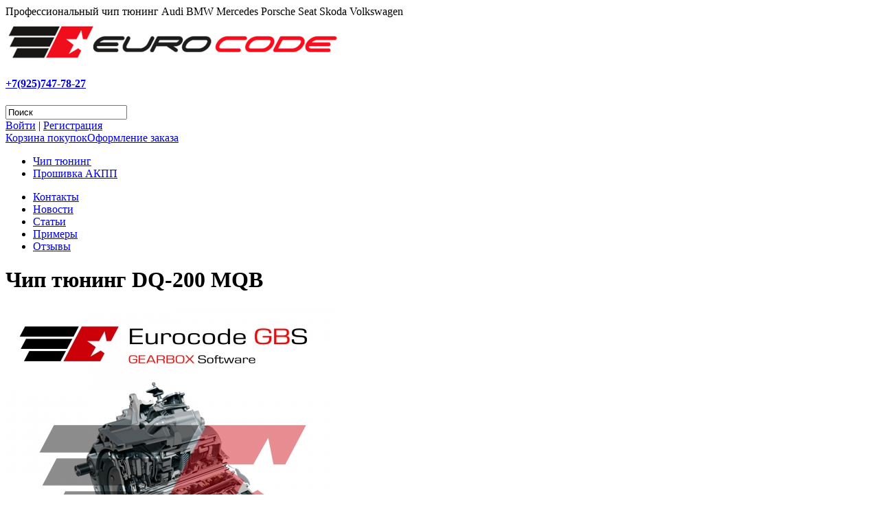

--- FILE ---
content_type: text/html; charset=utf-8
request_url: https://www.eurocode-tuning.ru/chip-tuning-dq-200-mqb.html
body_size: 8879
content:
<!DOCTYPE html>

<html dir="ltr" lang="ru">
<head>
<meta charset="UTF-8" />
<meta name="viewport" content="width=device-width, initial-scale=1" />
<title>Прошивка DSG7 / DQ-200 MQB [0CW]</title>
<base href="https://www.eurocode-tuning.ru/" />
<meta name="description" content="Перепрошивка 7 ступенчатой сухой коробки передач DQ-200 [DSG-7 / 0CW]" />
<meta name="keywords" content="DSG7, DQ200, 0CW, DSG-7, DQ-200, ДСГ7, ДСГ-7, ВЫП7, ВЫП, ДКУ-200 MQB" />
<link href="https://www.eurocode-tuning.ru/image/data/ecode/favicon-16x16.png" rel="icon" />
<link rel="apple-touch-icon" sizes="180x180" href="/apple-touch-icon.png">
<link rel="icon" type="image/png" sizes="32x32" href="/favicon-32x32.png">
<link rel="icon" type="image/png" sizes="16x16" href="/favicon-16x16.png">
<link rel="manifest" href="/site.webmanifest">
<link rel="mask-icon" href="/safari-pinned-tab.svg" color="#5bbad5">
<meta name="msapplication-TileColor" content="#da532c">
<meta name="theme-color" content="#ffffff">
<link href="https://www.eurocode-tuning.ru/chip-tuning-dq-200-mqb.html" rel="canonical" />
<link rel="stylesheet" type="text/css" href="catalog/view/theme/ecodetheme/stylesheet/stylesheet.css" />
<script>
function showChipMake() {
        if (window.XMLHttpRequest) {
            // code for IE7+, Firefox, Chrome, Opera, Safari
            xmlhttp = new XMLHttpRequest();
        } else {
            // code for IE6, IE5
            xmlhttp = new ActiveXObject("Microsoft.XMLHTTP");
        }
        xmlhttp.onreadystatechange = function() {
            if (xmlhttp.readyState == 4 && xmlhttp.status == 200) {
                document.getElementById("makeSelect").innerHTML = xmlhttp.responseText;
            }
        }
        xmlhttp.open("GET","/system/chip4.php?",true);
        xmlhttp.send();
    
}
function showChipModel(str) {
    if (str == "") {
        document.getElementById("modelSelect").innerHTML = "";
        return;
    } else {
        if (window.XMLHttpRequest) {
            // code for IE7+, Firefox, Chrome, Opera, Safari
            xmlhttp = new XMLHttpRequest();
        } else {
            // code for IE6, IE5
            xmlhttp = new ActiveXObject("Microsoft.XMLHTTP");
        }
        xmlhttp.onreadystatechange = function() {
            if (xmlhttp.readyState == 4 && xmlhttp.status == 200) {
                document.getElementById("modelSelect").innerHTML = xmlhttp.responseText;
            }
        }
        xmlhttp.open("GET","/system/chip4.php?m="+str,true);
        xmlhttp.send();
    }
}
function showChipChassis(str,str2) {
    if (str == "") {
        document.getElementById("chassisSelect").innerHTML = "";
        return;
    } else {
        if (window.XMLHttpRequest) {
            // code for IE7+, Firefox, Chrome, Opera, Safari
            xmlhttp = new XMLHttpRequest();
        } else {
            // code for IE6, IE5
            xmlhttp = new ActiveXObject("Microsoft.XMLHTTP");
        }
        xmlhttp.onreadystatechange = function() {
            if (xmlhttp.readyState == 4 && xmlhttp.status == 200) {
                document.getElementById("chassisSelect").innerHTML = xmlhttp.responseText;
            }
        }
        xmlhttp.open("GET","/system/chip4.php?m="+str+"&c="+str2,true);
        xmlhttp.send();
    }
}
function showChipEngine(str,str2,str3) {
    if (str == "") {
        document.getElementById("engineSelect").innerHTML = "";
        return;
    } else {
        if (window.XMLHttpRequest) {
            // code for IE7+, Firefox, Chrome, Opera, Safari
            xmlhttp = new XMLHttpRequest();
        } else {
            // code for IE6, IE5
            xmlhttp = new ActiveXObject("Microsoft.XMLHTTP");
        }
        xmlhttp.onreadystatechange = function() {
            if (xmlhttp.readyState == 4 && xmlhttp.status == 200) {
                document.getElementById("engineSelect").innerHTML = xmlhttp.responseText;
            }
        }
        xmlhttp.open("GET","/system/chip4.php?m="+str+"&c="+str2+"&e="+str3,true);
        xmlhttp.send();
    }
}
function showChipResult(str,str2,str3,str4) {
    if (str == "") {
        document.getElementById("chipResult").innerHTML = "";
        return;
    } else {
        if (window.XMLHttpRequest) {
            // code for IE7+, Firefox, Chrome, Opera, Safari
            xmlhttp = new XMLHttpRequest();
        } else {
            // code for IE6, IE5
            xmlhttp = new ActiveXObject("Microsoft.XMLHTTP");
        }
        xmlhttp.onreadystatechange = function() {
            if (xmlhttp.readyState == 4 && xmlhttp.status == 200) {
                document.getElementById("chipResult").innerHTML = xmlhttp.responseText;
            }
        }
        xmlhttp.open("GET","/system/chip4.php?m="+str+"&c="+str2+"&e="+str3+"&q="+str4,true);
        xmlhttp.send();
ym(22513438,'reachGoal','chip-view');
    }
}
    //    window.onload = showChipMake();  

window.onload = function(){
 showChipMake();
}
</script>
<!-- Google Tag Manager -->
<script>(function(w,d,s,l,i){w[l]=w[l]||[];w[l].push({'gtm.start':
new Date().getTime(),event:'gtm.js'});var f=d.getElementsByTagName(s)[0],
j=d.createElement(s),dl=l!='dataLayer'?'&l='+l:'';j.async=true;j.src=
'https://www.googletagmanager.com/gtm.js?id='+i+dl;f.parentNode.insertBefore(j,f);
})(window,document,'script','dataLayer','GTM-PZM53VM');</script>
<!-- End Google Tag Manager -->

<!-- script type="text/javascript">
var __cs = __cs || [];
__cs.push(["setCsAccount", "8CtrrLYBfBRZ9H7PmxyGZCl35Xb3xRGE"]);
__cs.push(["setCsHost", "//server.comagic.ru/comagic"]);
</script -->
<!-- script type="text/javascript" async src="//app.comagic.ru/static/cs.min.js"></script -->


<!-- Yandex.Metrika counter -->
<script type="text/javascript" >
   (function(m,e,t,r,i,k,a){m[i]=m[i]||function(){(m[i].a=m[i].a||[]).push(arguments)};
   m[i].l=1*new Date();k=e.createElement(t),a=e.getElementsByTagName(t)[0],k.async=1,k.src=r,a.parentNode.insertBefore(k,a)})
   (window, document, "script", "https://mc.yandex.ru/metrika/tag.js", "ym");

   ym(22513438, "init", {
        clickmap:true,
        trackLinks:true,
        accurateTrackBounce:true,
        webvisor:true
   });
</script>
<noscript><div><img src="https://mc.yandex.ru/watch/22513438" style="position:absolute; left:-9999px;" alt="" /></div></noscript>
<!-- /Yandex.Metrika counter -->

<script type="text/javascript" src="catalog/view/javascript/jquery/jquery-1.7.1.min.js"></script>
<script type="text/javascript" src="catalog/view/javascript/jquery/ui/jquery-ui-1.8.16.custom.min.js"></script>
<link rel="stylesheet" type="text/css" href="catalog/view/javascript/jquery/ui/themes/ui-lightness/jquery-ui-1.8.16.custom.css" />
<script type="text/javascript" src="catalog/view/javascript/jquery/ui/external/jquery.cookie.js"></script>
<script type="text/javascript" src="catalog/view/javascript/jquery/colorbox/jquery.colorbox.js"></script>
<link rel="stylesheet" type="text/css" href="catalog/view/javascript/jquery/colorbox/colorbox.css" media="screen" />
<script type="text/javascript" src="catalog/view/javascript/jquery/tabs.js"></script>
<script type="text/javascript" src="catalog/view/javascript/common.js"></script>
<!--[if IE 7]>
<link rel="stylesheet" type="text/css" href="catalog/view/theme/ecodetheme/stylesheet/ie7.css" />
<![endif]-->
<!--[if lt IE 7]>
<link rel="stylesheet" type="text/css" href="catalog/view/theme/ecodetheme/stylesheet/ie6.css" />
<script type="text/javascript" src="catalog/view/javascript/DD_belatedPNG_0.0.8a-min.js"></script>
<script type="text/javascript">
DD_belatedPNG.fix('#logo img');
</script>
<![endif]-->
<script type="text/javascript">

  var _gaq = _gaq || [];
  _gaq.push(['_setAccount', 'UA-44720658-1']);
  _gaq.push(['_trackPageview']);

  (function() {
    var ga = document.createElement('script'); ga.type = 'text/javascript'; ga.async = true;
    ga.src = ('https:' == document.location.protocol ? 'https://ssl' : 'https://www') + '.google-analytics.com/ga.js';
    var s = document.getElementsByTagName('script')[0]; s.parentNode.insertBefore(ga, s);
  })();

</script>
<script>
  (function(i,s,o,g,r,a,m){i['GoogleAnalyticsObject']=r;i[r]=i[r]||function(){
  (i[r].q=i[r].q||[]).push(arguments)},i[r].l=1*new Date();a=s.createElement(o),
  m=s.getElementsByTagName(o)[0];a.async=1;a.src=g;m.parentNode.insertBefore(a,m)
  })(window,document,'script','https://www.google-analytics.com/analytics.js','ga');

  ga('create', 'UA-44720658-1', 'auto');
  ga('send', 'pageview');

</script></head>
<body>


<!-- Google Tag Manager (noscript) -->
<noscript><iframe src="https://www.googletagmanager.com/ns.html?id=GTM-PZM53VM"
height="0" width="0" style="display:none;visibility:hidden"></iframe></noscript>
<!-- End Google Tag Manager (noscript) -->


<div id="container">
<div id="header">
    <div id="logo">Профессиональный чип тюнинг Audi BMW Mercedes Porsche Seat Skoda Volkswagen<br /><a href="https://www.eurocode-tuning.ru/"><img src="https://www.eurocode-tuning.ru/image/data/ecode/EurocodeLogoNew.jpg" title="Еврокод чип тюнинг" alt="Еврокод чип тюнинг" /></a></div>
          <style>
   @media screen and (max-width: 560px) {
	#header {
		height: 80px;
	}
	#header #phone {
		top: 100px;
	}
	#header #cart {
		top: 160px;
	}

}




@media screen and (max-width:420px){
	#header #phone{
		top: 95px;
	}
	#header #cart{
		 top: 130px;
	}
}

  </style>

    <div id="phone">
  <h4><div class="headerc"><a href="tel:+79257477827" onclick="ym(22513438,'reachGoal','head-call'); return true;">+7(925)747-78-27</a></div></h4>
  </div>  <div id="search">
    <div class="button-search"></div>
        <input type="text" name="filter_name" value="Поиск" onclick="this.value = '';" onkeydown="this.style.color = '#000000';" />
      </div>
  <div id="welcome">
        <a href="https://www.eurocode-tuning.ru/login/">Войти</a> | <a href="https://www.eurocode-tuning.ru/index.php?route=account/simpleregister">Регистрация</a>      </div>
  <div class="links">
<a href="https://www.eurocode-tuning.ru/index.php?route=checkout/simplecheckout">Корзина покупок</a><a href="https://www.eurocode-tuning.ru/index.php?route=checkout/simplecheckout">Оформление заказа</a></div>
</div>
<div id="column-menu">
<div id="menu">
  <ul>

        <li>	<a href="https://www.eurocode-tuning.ru/chiptuning/">Чип тюнинг</a>
	
          </li>
        <li>	<a href="https://www.eurocode-tuning.ru/chip-tuning-gearbox/" class="active">Прошивка АКПП</a>
	
          </li>
      
  </ul>
</div>
</div>
 <div id="menu_right">
   <ul>
                 <li><a href="https://www.eurocode-tuning.ru/contacts.html">Контакты</a>
                </li>
                 <li><a href="https://www.eurocode-tuning.ru/news.html">Новости</a>
                </li>
                 <li><a href="https://www.eurocode-tuning.ru/publ.html">Статьи</a>
                </li>
                 <li><a href="https://www.eurocode-tuning.ru/cars.html">Примеры</a>
                </li>
                 <li><a href="https://www.eurocode-tuning.ru/feedback.html">Отзывы</a>
                </li>
        </ul>
 </div>
 <div id="notification"></div>
 
<div id="content">
  <h1>Чип тюнинг DQ-200 MQB</h1>
  <div class="product-info">
        <div class="left">
            <div class="image"><a href="https://www.eurocode-tuning.ru/image/cache/data/products/Transmission/Software/DQ-200-800x800.jpg" title="Чип тюнинг DQ-200 MQB" class="colorbox" rel="colorbox"><img src="https://www.eurocode-tuning.ru/image/cache/data/products/Transmission/Software/DQ-200-480x480.jpg" title="Чип тюнинг DQ-200 MQB" alt="Чип тюнинг DQ-200 MQB" id="image" /></a></div>
                </div>
        <div class="right">
      <div class="description">
                <span>Производитель:</span> <a href="https://www.eurocode-tuning.ru/eurocode-hps.html">Eurocode HPS</a><br />
                <span>Модель:</span> DQ-200-MQB<br />
         	</div>
            <div class="price">Цена:                13900 р.
			
							
			
                <br />
                              </div>
                  <div class="options">
        <h2>Доступные варианты</h2>
        <br />
                        <div id="option-38" class="option">
                    <span class="required">*</span>
                    <b>Stage:</b><br />
          <select name="option[38]">
            <option value=""> --- Выберите --- </option>
                        <option value="112">Stage1                        </option>
                        <option value="109">Stage2                        (+6100 р.)
                        </option>
                        <option value="110">Stage3                        (+13900 р.)
                        </option>
                        <option value="111">Stage4                        (+26100 р.)
                        </option>
                      </select>
        </div>
        <br />
                                                                                              </div>
            <div class="cart">
        <div>Количество:          <input type="text" name="quantity" size="2" value="1" />
          <input type="hidden" name="product_id" size="2" value="20067" />
          &nbsp;
          <input type="button" value="Купить" id="button-cart" class="button" />
        </div>
        

              </div>
            <div class="review">
        <div><img src="catalog/view/theme/default/image/stars-5.png" alt="Отзывы" />&nbsp;&nbsp;<a onclick="$('a[href=\'#tab-review\']').trigger('click');">Отзывы</a>&nbsp;&nbsp;|&nbsp;&nbsp;<a onclick="$('a[href=\'#tab-review\']').trigger('click');">Написать отзыв</a></div>
        <div class="share"><!-- AddThis Button BEGIN -->
          <div class="addthis_default_style"><a class="addthis_button_compact">Поделиться</a> <a class="addthis_button_email"></a><a class="addthis_button_print"></a> <a class="addthis_button_facebook"></a> <a class="addthis_button_twitter"></a></div>
          <script type="text/javascript" src="//s7.addthis.com/js/250/addthis_widget.js"></script> 
          <!-- AddThis Button END --> 
        </div>
      </div>
          </div>
  </div>
  <div id="tabs" class="htabs"><a href="#tab-description">Описание</a>
            <a href="#tab-review">Отзывы</a>
            <a href="#tab-related">Советуем обратить внимание (24)</a>
      </div>
  <div id="tab-description" class="tab-content"><span style="font-size:16px;">ЧИП ТЮНИНГ DSG-7 / DQ-200 MQB<br />
Обозначение в службе сервиса&nbsp; 0CW</span><br />
<br />
<u><u><span style="font-size:16px;">Stage-1:</span></u></u><br />
<ul>
	<li>
		<span style="font-size:16px;"><span style="font-size:16px;">Увеличение оборотов переключения с 1-ой и 2-ую передачу</span></span></li>
	<li>
		<span style="font-size:16px;">Увеличение ресурса сцепления</span></li>
	<li>
		<span style="font-size:16px;"><span style="font-size:16px;">Увеличение максимального передаваемого момента</span></span></li>
	<li>
		<span style="font-size:16px;">Уменьшение внутреннего давления в коробке передач</span></li>
	<li>
		<span style="font-size:16px;">Изменение оборотов переключения передач</span></li>
	<li>
		<span style="font-size:16px;">Оптимизация режимов работы коробки</span></li>
</ul>
<u><u><span style="font-size:16px;">Stage-2</span></u></u><span style="font-size:16px;"> (дополнительно к Stage-1):</span><br />
<ul>
	<li>
		<span style="font-size:16px;">Активация Launch Control</span></li>
	<li>
		<span style="font-size:16px;">Увеличение оборотов Launch Control</span></li>
	<li>
		<span style="font-size:16px;"><span style="font-size:16px;">Оптимизация программы Launch Control</span></span></li>
	<li>
		<span style="font-size:16px;"><span style="font-size:16px;">Обнуление счетчика Launch Control</span></span></li>
	<li>
		<span style="font-size:16px;"><span style="font-size:16px;"><span style="font-size:16px;">Увеличение максимальных оборотов</span></span></span></li>
	<li>
		<span style="font-size:16px;"><span style="font-size:16px;"><span style="font-size:16px;"><span style="font-size:16px;">Уменьшение задержек переключения передач</span></span></span></span></li>
</ul>
<u><u><span style="font-size:16px;">Stage-3</span></u></u><span style="font-size:16px;"> (дополнительно к Stage-1 и Stage-2):</span><br />
<ul>
	<li>
		<span style="font-size:16px;">Индивидуальная настройка оборотов Launch Control</span></li>
	<li>
		<span style="font-size:16px;">Индивидуальная настройка оборотов переключения передач</span></li>
	<li>
		<span style="font-size:16px;"><span style="font-size:16px;"><span style="font-size:16px;">Индивидуальная настройка максимально допустымых оборотов</span></span></span></li>
	<li>
		<span style="font-size:16px;"><span style="font-size:16px;"><span style="font-size:16px;">Двухступенчатый Launch Control</span></span></span></li>
	<li>
		<span style="font-size:16px;"><span style="font-size:16px;">Активация Race режима в режиме Sport</span></span></li>
</ul>
<span style="font-size:16px;"><span style="font-size:16px;">Stage-4 (дополнительно к Stage-1, Stage-2 и Stage-3):</span></span><br />
<ul>
	<li>
		<span style="font-size:16px;"><span style="font-size:16px;">Индивидуальная настройка усиленного сцепления</span></span></li>
	<li>
		<span style="font-size:16px;"><span style="font-size:16px;">Отключение kick-down</span></span></li>
	<li>
		<span style="font-size:16px;"><span style="font-size:16px;">Активация Drift-mode</span></span></li>
	<li>
		<span style="font-size:16px;"><span style="font-size:16px;">Launch Control без отключения ESP</span></span></li>
</ul>
<br />
<br />
<span style="font-size:16px;"><span style="font-size:16px;"><span style="font-size:14px;">*Возможность прошивки конкретной коробки, доступные опции и окончательную цену уточняйте у наших представителей</span></span></span><br />
<span style="font-size:14px;">**Цена со скидкой актуальна только для Stage1</span><br />
<br />
<u><span style="font-size:16px;">Гарантия</span>:</u><br />
<span style="font-size:14px;"><span style="font-size:14px;">Даем годовую гарантию на произведенные настройки и программное обеспечение <span style="color: rgb(255, 0, 0);"><strong>High</strong></span> <strong>Performance Software</strong><br />
<span style="font-size:14px;">В гарантийный период мы <strong>бесплатно</strong> производим откат на сток и обратный возврат на чип!</span></span><br />
<br />
<span style="font-size:16px;"><span style="font-size:14px;"><span style="font-size:14px;"><span style="font-size:16px;"><u>Высокое качество</u></span><br />
В разработке нашего программного обеспечения и комплектующих принимают участие ведущие инженеры с опытом работы более 25 лет в инжиниринговых центрах корпораций Siemens и Bosch.</span></span></span></span></div>
      <div id="tab-review" class="tab-content">
    <div id="review"></div>
    <h2 id="review-title">Написать отзыв</h2>
    <b>Ваше Имя:</b><br />
    <input type="text" name="name" value="" />
    <br />
    <br />
    <b>Ваш отзыв:</b>
    <textarea name="text" cols="40" rows="8" style="width: 98%;"></textarea>
    <span style="font-size: 11px;"><span style="color: #FF0000;">Внимание:</span> HTML не поддерживается! Используйте обычный текст.</span><br />
    <br />
    <b>Оценка:</b> <span>Плохо</span>&nbsp;
    <input type="radio" name="rating" value="1" />
    &nbsp;
    <input type="radio" name="rating" value="2" />
    &nbsp;
    <input type="radio" name="rating" value="3" />
    &nbsp;
    <input type="radio" name="rating" value="4" />
    &nbsp;
    <input type="radio" name="rating" value="5" />
    &nbsp;<span>Хорошо</span><br />
    <br />
    <b>Введите код, указанный на картинке:</b><br />
    <input type="text" name="captcha" value="" />
    <br />
    <img src="index.php?route=product/product/captcha" alt="" id="captcha" /><br />
    <br />
    <div class="buttons">
      <div class="right"><a id="button-review" class="button">Продолжить</a></div>
    </div>
  </div>
      <div id="tab-related" class="tab-content">
    <div class="box-product">
            <div>
                <div class="image"><a href="https://www.eurocode-tuning.ru/chip-12tsi.html"><img src="https://www.eurocode-tuning.ru/image/cache/data/products/ECU/Eurocode/1.2tsi/1.2tsi-120x120.png" alt="Чип тюнинг 1.2TSI" /></a></div>
                <div class="name"><a href="https://www.eurocode-tuning.ru/chip-12tsi.html">Чип тюнинг 1.2TSI</a></div>
                <div class="price">
                    14900 р.                  </div>
                        <div class="rating"><img src="catalog/view/theme/default/image/stars-5.png" alt="Отзывы" /></div>
                <a onclick="addToCart('312');" class="button">Купить</a></div>
            <div>
                <div class="image"><a href="https://www.eurocode-tuning.ru/chip-14tsi.html"><img src="https://www.eurocode-tuning.ru/image/cache/data/products/ECU/Eurocode/1.4tsi chapa/1.4tsi 125hp-120x120.png" alt="Чип тюнинг 1.4TSI 122/125л.с. CZCA, CMBA, CXSA" /></a></div>
                <div class="name"><a href="https://www.eurocode-tuning.ru/chip-14tsi.html">Чип тюнинг 1.4TSI 122/125л.с. CZCA, CMBA, CXSA</a></div>
                <div class="price">
                    15900 р.                  </div>
                        <div class="rating"><img src="catalog/view/theme/default/image/stars-5.png" alt="Отзывы" /></div>
                <a onclick="addToCart('314');" class="button">Купить</a></div>
            <div>
                <div class="image"><a href="https://www.eurocode-tuning.ru/chip-18tsi-gen3-trans.html"><img src="https://www.eurocode-tuning.ru/image/cache/data/products/ECU/Eurocode/1.8tsi gen3/1.8TSI Gen3 180hp - Stage 2 Eurocode 250 hp-120x120.png" alt="Чип тюнинг 1.8TSI GEN3 180/192л.с." /></a></div>
                <div class="name"><a href="https://www.eurocode-tuning.ru/chip-18tsi-gen3-trans.html">Чип тюнинг 1.8TSI GEN3 180/192л.с.</a></div>
                <div class="price">
                    16900 р.                  </div>
                        <div class="rating"><img src="catalog/view/theme/default/image/stars-5.png" alt="Отзывы" /></div>
                <a onclick="addToCart('317');" class="button">Купить</a></div>
            <div>
                <div class="image"><a href="https://www.eurocode-tuning.ru/chip-14tsi-czda-czea-djka.html"><img src="https://www.eurocode-tuning.ru/image/cache/data/products/ECU/Eurocode/1.4tsi chapa/1.4tsi 150hp-120x120.png" alt="Чип тюнинг 1.4TSI 150л.с. CZDA, CZEA, DJKA" /></a></div>
                <div class="name"><a href="https://www.eurocode-tuning.ru/chip-14tsi-czda-czea-djka.html">Чип тюнинг 1.4TSI 150л.с. CZDA, CZEA, DJKA</a></div>
                <div class="price">
                    16900 р.                  </div>
                        <div class="rating"><img src="catalog/view/theme/default/image/stars-5.png" alt="Отзывы" /></div>
                <a onclick="addToCart('14836');" class="button">Купить</a></div>
            <div>
                <div class="image"><a href="https://www.eurocode-tuning.ru/chip-14tsi-chpa-chpb.html"><img src="https://www.eurocode-tuning.ru/image/cache/data/products/ECU/Eurocode/1.4tsi chapa/1.4tsi 150hp-120x120.png" alt="Чип тюнинг 1.4TSI 140/150л.с. CHPA, CHPB" /></a></div>
                <div class="name"><a href="https://www.eurocode-tuning.ru/chip-14tsi-chpa-chpb.html">Чип тюнинг 1.4TSI 140/150л.с. CHPA, CHPB</a></div>
                <div class="price">
                    16900 р.                  </div>
                        <div class="rating"><img src="catalog/view/theme/default/image/stars-5.png" alt="Отзывы" /></div>
                <a onclick="addToCart('14838');" class="button">Купить</a></div>
            <div>
                <div class="image"><a href="https://www.eurocode-tuning.ru/chip-tuning-skoda-octavia-a7-18tsi.html"><img src="https://www.eurocode-tuning.ru/image/cache/data/products/ECU/Eurocode/1.8tsi gen3/1.8TSI Gen3 180hp - Stage 2 Eurocode 250 hp-120x120.png" alt="Чип тюнинг Шкода Октавия А7 1.8TSI 180 лс" /></a></div>
                <div class="name"><a href="https://www.eurocode-tuning.ru/chip-tuning-skoda-octavia-a7-18tsi.html">Чип тюнинг Шкода Октавия А7 1.8TSI 180 лс</a></div>
                <div class="price">
                    16900 р.                  </div>
                        <div class="rating"><img src="catalog/view/theme/default/image/stars-5.png" alt="Отзывы" /></div>
                <a onclick="addToCart('20064');" class="button">Купить</a></div>
            <div>
                <div class="image"><a href="https://www.eurocode-tuning.ru/chip-18tsi-gen3-cjs-3g.html"><img src="https://www.eurocode-tuning.ru/image/cache/data/products/ECU/Eurocode/1.8tsi gen3/1.8TSI Gen3 180hp - Stage 2 Eurocode 250 hp-120x120.png" alt="Чип тюнинг VW Passat B8 (3G) 1.8TSI GEN3 180 л.с. CJSA/CJSC" /></a></div>
                <div class="name"><a href="https://www.eurocode-tuning.ru/chip-18tsi-gen3-cjs-3g.html">Чип тюнинг VW Passat B8 (3G) 1.8TSI GEN3 180 л.с. CJSA/CJSC</a></div>
                <div class="price">
                    16900 р.                  </div>
                        <a onclick="addToCart('20077');" class="button">Купить</a></div>
            <div>
                <div class="image"><a href="https://www.eurocode-tuning.ru/chip-tuning-16tdi-passat-b8-dcza.html"><img src="https://www.eurocode-tuning.ru/image/cache/data/Cars/VW/Passat/B8/VW PASSAT B8 16TDI 120HP-250NM-DQ-200-MQB-MSK-1-120x120.jpg" alt="Чип тюнинг VW Passat B8 1.6TDI 120hp DCZA" /></a></div>
                <div class="name"><a href="https://www.eurocode-tuning.ru/chip-tuning-16tdi-passat-b8-dcza.html">Чип тюнинг VW Passat B8 1.6TDI 120hp DCZA</a></div>
                <div class="price">
                    15900 р.                  </div>
                        <a onclick="addToCart('20158');" class="button">Купить</a></div>
            <div>
                <div class="image"><a href="https://www.eurocode-tuning.ru/chip-tuning-16tdi-passat-b8-dcxa.html"><img src="https://www.eurocode-tuning.ru/image/cache/data/Cars/VW/Passat/B8/VW PASSAT B8 16TDI-DCXA-120HP-250NM-STAGE1150HP-300NM-MSK-1-120x120.jpg" alt="Чип тюнинг VW Passat B8 1.6TDI 120hp DCXA" /></a></div>
                <div class="name"><a href="https://www.eurocode-tuning.ru/chip-tuning-16tdi-passat-b8-dcxa.html">Чип тюнинг VW Passat B8 1.6TDI 120hp DCXA</a></div>
                <div class="price">
                    15900 р.                  </div>
                        <a onclick="addToCart('20200');" class="button">Купить</a></div>
            <div>
                <div class="image"><a href="https://www.eurocode-tuning.ru/chip-tuning-14tsi-passat-b8-czda.html"><img src="https://www.eurocode-tuning.ru/image/cache/data/Cars/VW/Passat/B8/VW Passat 1.4 TSI - 150hp 250Nm - Stage1 - 180hp 280Nm + DSG GQ-200-120x120.jpeg" alt="Чип тюнинг VW Passat B8 1.4TSI 150hp CZDA" /></a></div>
                <div class="name"><a href="https://www.eurocode-tuning.ru/chip-tuning-14tsi-passat-b8-czda.html">Чип тюнинг VW Passat B8 1.4TSI 150hp CZDA</a></div>
                <div class="price">
                    16900 р.                  </div>
                        <a onclick="addToCart('20206');" class="button">Купить</a></div>
            <div>
                <div class="image"><a href="https://www.eurocode-tuning.ru/chip-tuning-14tsi-passat-b8-czea.html"><img src="https://www.eurocode-tuning.ru/image/cache/data/Cars/VW/Passat/B8/VW Passat 1.4 TSI - 150hp 250Nm - Stage1 - 180hp 280Nm + DSG GQ-200-2-120x120.jpeg" alt="Чип тюнинг VW Passat B8 1.4TSI 150hp CZEA" /></a></div>
                <div class="name"><a href="https://www.eurocode-tuning.ru/chip-tuning-14tsi-passat-b8-czea.html">Чип тюнинг VW Passat B8 1.4TSI 150hp CZEA</a></div>
                <div class="price">
                    16900 р.                  </div>
                        <div class="rating"><img src="catalog/view/theme/default/image/stars-5.png" alt="Отзывы" /></div>
                <a onclick="addToCart('20207');" class="button">Купить</a></div>
            <div>
                <div class="image"><a href="https://www.eurocode-tuning.ru/chip-tuning-14tsi-passat-b8-czca.html"><img src="https://www.eurocode-tuning.ru/image/cache/data/Cars/VW/Passat/B8/VW Passat 1.4 TSI - 125hp 200Nm - Stage1 - 160hp 270Nm-120x120.jpg" alt="Чип тюнинг VW Passat B8 1.4TSI 125hp CZCA" /></a></div>
                <div class="name"><a href="https://www.eurocode-tuning.ru/chip-tuning-14tsi-passat-b8-czca.html">Чип тюнинг VW Passat B8 1.4TSI 125hp CZCA</a></div>
                <div class="price">
                    15900 р.                  </div>
                        <a onclick="addToCart('20209');" class="button">Купить</a></div>
            <div>
                <div class="image"><a href="https://www.eurocode-tuning.ru/chip-tuning-14tsi-superb-3-czea.html"><img src="https://www.eurocode-tuning.ru/image/cache/data/Cars/Skoda/Superb 3/Skoda Superb 1.4 TSI - 150Hp 250Nm - DSG DQ-200-120x120.jpeg" alt="Чип тюнинг Skoda Superb 3 1.4TSI 150hp CZEA" /></a></div>
                <div class="name"><a href="https://www.eurocode-tuning.ru/chip-tuning-14tsi-superb-3-czea.html">Чип тюнинг Skoda Superb 3 1.4TSI 150hp CZEA</a></div>
                <div class="price">
                    16900 р.                  </div>
                        <a onclick="addToCart('20210');" class="button">Купить</a></div>
            <div>
                <div class="image"><a href="https://www.eurocode-tuning.ru/chip-tuning-14tsi-superb-3-czda.html"><img src="https://www.eurocode-tuning.ru/image/cache/data/Cars/Skoda/Superb 3/Skoda Superb 1.4 TSI - 150Hp 250Nm - Stage1 - 180hp 280Nm + DSG DQ-200-7-120x120.jpg" alt="Чип тюнинг Skoda Superb 3 1.4TSI 150hp CZDA" /></a></div>
                <div class="name"><a href="https://www.eurocode-tuning.ru/chip-tuning-14tsi-superb-3-czda.html">Чип тюнинг Skoda Superb 3 1.4TSI 150hp CZDA</a></div>
                <div class="price">
                    16900 р.                  </div>
                        <a onclick="addToCart('20211');" class="button">Купить</a></div>
            <div>
                <div class="image"><a href="https://www.eurocode-tuning.ru/chip-tuning-14tfsi-a3-8v-czea.html"><img src="https://www.eurocode-tuning.ru/image/cache/data/Cars/Audi/A3/8V/Audi A3 1.4 TFSI - 150hp 250Nm - Stage1 - 180hp 280Nm + S-tronic DQ-200-120x120.jpg" alt="Чип тюнинг AUDI A3 8V 1.4TFSI 150hp CZEA" /></a></div>
                <div class="name"><a href="https://www.eurocode-tuning.ru/chip-tuning-14tfsi-a3-8v-czea.html">Чип тюнинг AUDI A3 8V 1.4TFSI 150hp CZEA</a></div>
                <div class="price">
                    16900 р.                  </div>
                        <a onclick="addToCart('20212');" class="button">Купить</a></div>
            <div>
                <div class="image"><a href="https://www.eurocode-tuning.ru/chip-tuning-14tsi-vw-golf-mk7-czda.html"><img src="https://www.eurocode-tuning.ru/image/cache/data/Cars/VW/Golf/7/VW Golf 1.4 TSI - 150Hp 250Nm - Stage1 - 180hp 280Nm + DSG DQ-200-120x120.jpg" alt="Чип тюнинг VW Golf VII 1.4TSI 150hp CZDA" /></a></div>
                <div class="name"><a href="https://www.eurocode-tuning.ru/chip-tuning-14tsi-vw-golf-mk7-czda.html">Чип тюнинг VW Golf VII 1.4TSI 150hp CZDA</a></div>
                <div class="price">
                    16900 р.                  </div>
                        <a onclick="addToCart('20213');" class="button">Купить</a></div>
            <div>
                <div class="image"><a href="https://www.eurocode-tuning.ru/chip-tuning-12tsi-vw-golf-mk7-cjza.html"><img src="https://www.eurocode-tuning.ru/image/cache/data/products/ECU/Eurocode/1.2tsi/1.2tsi-120x120.png" alt="Чип тюнинг VW Golf VII 1.2TSI 105hp CJZA" /></a></div>
                <div class="name"><a href="https://www.eurocode-tuning.ru/chip-tuning-12tsi-vw-golf-mk7-cjza.html">Чип тюнинг VW Golf VII 1.2TSI 105hp CJZA</a></div>
                <div class="price">
                    14900 р.                  </div>
                        <a onclick="addToCart('20297');" class="button">Купить</a></div>
            <div>
                <div class="image"><a href="https://www.eurocode-tuning.ru/chip-tuning-14tsi-vw-golf-mk7-cxsa.html"><img src="https://www.eurocode-tuning.ru/image/cache/data/products/ECU/Eurocode/1.4tsi chapa/1.4tsi 125hp-120x120.png" alt="Чип тюнинг VW Golf VII 1.4TSI 122hp CXSA" /></a></div>
                <div class="name"><a href="https://www.eurocode-tuning.ru/chip-tuning-14tsi-vw-golf-mk7-cxsa.html">Чип тюнинг VW Golf VII 1.4TSI 122hp CXSA</a></div>
                <div class="price">
                    15900 р.                  </div>
                        <a onclick="addToCart('20299');" class="button">Купить</a></div>
            <div>
                <div class="image"><a href="https://www.eurocode-tuning.ru/chip-tuning-14tsi-vw-golf-mk7-cmba.html"><img src="https://www.eurocode-tuning.ru/image/cache/data/products/ECU/Eurocode/1.4tsi chapa/1.4tsi 125hp-120x120.png" alt="Чип тюнинг VW Golf VII 1.4TSI 122hp CMBA" /></a></div>
                <div class="name"><a href="https://www.eurocode-tuning.ru/chip-tuning-14tsi-vw-golf-mk7-cmba.html">Чип тюнинг VW Golf VII 1.4TSI 122hp CMBA</a></div>
                <div class="price">
                    15900 р.                  </div>
                        <a onclick="addToCart('20300');" class="button">Купить</a></div>
            <div>
                <div class="image"><a href="https://www.eurocode-tuning.ru/chip-tuning-14tsi-vw-golf-mk7-czca.html"><img src="https://www.eurocode-tuning.ru/image/cache/data/Cars/VW/Golf/7/VW Golf 1.4 TSI - 125Hp 200Nm - Stage1 - 160hp 270Nm +DSG DQ-200-2-120x120.jpeg" alt="Чип тюнинг VW Golf VII 1.4TSI 125hp CZCA" /></a></div>
                <div class="name"><a href="https://www.eurocode-tuning.ru/chip-tuning-14tsi-vw-golf-mk7-czca.html">Чип тюнинг VW Golf VII 1.4TSI 125hp CZCA</a></div>
                <div class="price">
                    15900 р.                  </div>
                        <a onclick="addToCart('20301');" class="button">Купить</a></div>
            <div>
                <div class="image"><a href="https://www.eurocode-tuning.ru/chip-tuning-14tsi-vw-golf-mk7-chpa.html"><img src="https://www.eurocode-tuning.ru/image/cache/data/Cars/VW/Golf/7/VW GOLF 7 1.4 TSI  - CHPA -140Hp 250Nm - Stage1 - 180Hp 280Nm - Stage1 DQ200 - MSK - 1-120x120.jpg" alt="Чип тюнинг VW Golf VII 1.4TSI 140hp CHPA" /></a></div>
                <div class="name"><a href="https://www.eurocode-tuning.ru/chip-tuning-14tsi-vw-golf-mk7-chpa.html">Чип тюнинг VW Golf VII 1.4TSI 140hp CHPA</a></div>
                <div class="price">
                    15900 р.                  </div>
                        <a onclick="addToCart('20302');" class="button">Купить</a></div>
            <div>
                <div class="image"><a href="https://www.eurocode-tuning.ru/chip-tuning-14tsi-vw-golf-mk7-cpta.html"><img src="https://www.eurocode-tuning.ru/image/cache/data/Cars/VW/Golf/7/VW GOLF 7 1.4 TSI  - CPTA -140Hp 250Nm - Stage1 - 180Hp 280Nm - ACT_OFF - SRT - 1-120x120.jpg" alt="Чип тюнинг VW Golf VII 1.4TSI 140hp CPTA" /></a></div>
                <div class="name"><a href="https://www.eurocode-tuning.ru/chip-tuning-14tsi-vw-golf-mk7-cpta.html">Чип тюнинг VW Golf VII 1.4TSI 140hp CPTA</a></div>
                <div class="price">
                    15900 р.                  </div>
                        <a onclick="addToCart('20303');" class="button">Купить</a></div>
            <div>
                <div class="image"><a href="https://www.eurocode-tuning.ru/chip-tuning-10tfsi-q2-ga-chzj.html"><img src="https://www.eurocode-tuning.ru/image/cache/data/Cars/Audi/Q2/AUDI Q2 GA 1.0 TFSI - CHZJ - 116Hp 200Nm - Stage1 - 128Hp 238Nm -  Stage1 DQ200 - KRK - 1-120x120.jpg" alt="Чип тюнинг AUDI Q2 GA 30TFSI CHZJ 116hp" /></a></div>
                <div class="name"><a href="https://www.eurocode-tuning.ru/chip-tuning-10tfsi-q2-ga-chzj.html">Чип тюнинг AUDI Q2 GA 30TFSI CHZJ 116hp</a></div>
                <div class="price">
                    17900 р.                  </div>
                        <a onclick="addToCart('20310');" class="button">Купить</a></div>
            <div>
                <div class="image"><a href="https://www.eurocode-tuning.ru/chip-tuning-14tfsi-vw-touran-0r-djsa.html"><img src="https://www.eurocode-tuning.ru/image/cache/data/Cars/VW/Touran/L/VW TOURAN L Cross 280 1.4 TSI - DJSA - 150Hp 250Nm - Stage1 - 180Hp 280Nm - Stage1 DQ200 - OIL_H - S-S_DEF_OFF - MSK - 1-120x120.jpg" alt="Чип тюнинг VW Touran L China 280TSI DJSA 150hp" /></a></div>
                <div class="name"><a href="https://www.eurocode-tuning.ru/chip-tuning-14tfsi-vw-touran-0r-djsa.html">Чип тюнинг VW Touran L China 280TSI DJSA 150hp</a></div>
                <div class="price">
                    19900 р.                  </div>
                        <a onclick="addToCart('20329');" class="button">Купить</a></div>
          </div>
  </div>
  









  </div>
<script type="text/javascript"><!--
$('.colorbox').colorbox({
	overlayClose: true,
	opacity: 0.5
});
//--></script> 
<script type="text/javascript"><!--
$('#button-cart').bind('click', function() {
	$.ajax({
		url: 'index.php?route=checkout/cart/add',
		type: 'post',
		data: $('.product-info input[type=\'text\'], .product-info input[type=\'hidden\'], .product-info input[type=\'radio\']:checked, .product-info input[type=\'checkbox\']:checked, .product-info select, .product-info textarea'),
		dataType: 'json',
		success: function(json) {
			$('.success, .warning, .attention, information, .error').remove();
			
			if (json['error']) {
				if (json['error']['option']) {
					for (i in json['error']['option']) {
						$('#option-' + i).after('<span class="error">' + json['error']['option'][i] + '</span>');
					}
				}
			} 
			
			if (json['success']) {
				$('#notification').html('<div class="success" style="display: none;">' + json['success'] + '<img src="catalog/view/theme/default/image/close.png" alt="" class="close" /></div>');
					
				$('.success').fadeIn('slow');
					
				$('#cart-total').html(json['total']);
				
				$('html, body').animate({ scrollTop: 0 }, 'slow'); 
			}	
		}
	});
});
//--></script>
<script type="text/javascript" src="catalog/view/javascript/jquery/ajaxupload.js"></script>
<script type="text/javascript"><!--
$('#review .pagination a').live('click', function() {
	$('#review').fadeOut('slow');
		
	$('#review').load(this.href);
	
	$('#review').fadeIn('slow');
	
	return false;
});			

$('#review').load('index.php?route=product/product/review&product_id=20067');

$('#button-review').bind('click', function() {
	$.ajax({
		url: 'index.php?route=product/product/write&product_id=20067',
		type: 'post',
		dataType: 'json',
		data: 'name=' + encodeURIComponent($('input[name=\'name\']').val()) + '&text=' + encodeURIComponent($('textarea[name=\'text\']').val()) + '&rating=' + encodeURIComponent($('input[name=\'rating\']:checked').val() ? $('input[name=\'rating\']:checked').val() : '') + '&captcha=' + encodeURIComponent($('input[name=\'captcha\']').val()),
		beforeSend: function() {
			$('.success, .warning').remove();
			$('#button-review').attr('disabled', true);
			$('#review-title').after('<div class="attention"><img src="catalog/view/theme/default/image/loading.gif" alt="" /> Пожалуйста, подождите!</div>');
		},
		complete: function() {
			$('#button-review').attr('disabled', false);
			$('.attention').remove();
		},
		success: function(data) {
			if (data['error']) {
				$('#review-title').after('<div class="warning">' + data['error'] + '</div>');
			}
			
			if (data['success']) {
				$('#review-title').after('<div class="success">' + data['success'] + '</div>');
								
				$('input[name=\'name\']').val('');
				$('textarea[name=\'text\']').val('');
				$('input[name=\'rating\']:checked').attr('checked', '');
				$('input[name=\'captcha\']').val('');
			}
		}
	});
});
//--></script> 
<script type="text/javascript"><!--
$('#tabs a').tabs();
//--></script> 
<script type="text/javascript" src="catalog/view/javascript/jquery/ui/jquery-ui-timepicker-addon.js"></script> 
<script type="text/javascript"><!--
if ($.browser.msie && $.browser.version == 6) {
	$('.date, .datetime, .time').bgIframe();
}

$('.date').datepicker({dateFormat: 'yy-mm-dd'});
$('.datetime').datetimepicker({
	dateFormat: 'yy-mm-dd',
	timeFormat: 'h:m'
});
$('.time').timepicker({timeFormat: 'h:m'});
//--></script> 
<div class="footer">
<div id="seo_footer">
Для улучшения мощности и скорости <span></span> компания Eurocode Tuning  проводит чип-тюнинг двигателя и КПП по самым выгодным ценам и в быстрые сроки. 
<h2>Процесс чип-тюнинга двигателей <span></span></h2>
<ul>
<li>анализ автомобиля и параметров</li>
<li>проверка и скачивание прошивки блока управления</li>
<li>редактирования прошивки для возможности изменить характеристики двигателя</li>
<li>загрузка модифицированной тюнинговой прошивки в электронный блок управления;</li>
<li>установка тюнинговой прошивки</li>
<li>проверка внесенных изменений</li>
</ul>
Чип тюнинг двигателя <span></span> вас приятно порадует - теперь у вас будет более мощный двигатель, улучшена разгонная динамика, а также более высокая скорость авто. 

</div>

<div id="footer">
  

<div class="column">


    <ul>

      <li><a href="https://www.eurocode-tuning.ru/contact-us/">ЗАПИСАТЬСЯ online</a></li>



    </ul>

  

</div>

 
      
  <div class="column">

    

    <ul>

 

      <li><a href="https://www.eurocode-tuning.ru/about_us.html">О Eurocode Tuning</a></li>



    </ul>

  </div>

      
  <div class="column">

    

    <ul>

 

      <li><a href="https://www.eurocode-tuning.ru/terms.html">Пользовательское соглашение</a></li>



    </ul>

  </div>

      
  <div class="column">

    

    <ul>

 

      <li><a href="https://www.eurocode-tuning.ru/privacy-policy.html">Политика конфиденциальности</a></li>



    </ul>

  </div>

      
  




</div>





<div id="powered"><!-- ?php echo $powered; ? -->

<table style="width:100%; vertical-align: top;"><tr><td style="text-align: left;">ИП Шинкин И.Г. ИНН 772470073808 <br />  </td> <td style="text-align: right;"> г. Москва, 11-я Радиальная улица, 2 тел: +7(925)747-78-27<br>
 <span class='mrtplceinfo'><!-- fromshop=24755 verification--></span></td></tr></table>

</div>


</div>
</div>

</body></html>

--- FILE ---
content_type: text/plain
request_url: https://www.google-analytics.com/j/collect?v=1&_v=j102&a=224924686&t=pageview&_s=1&dl=https%3A%2F%2Fwww.eurocode-tuning.ru%2Fchip-tuning-dq-200-mqb.html&ul=en-us%40posix&dt=%D0%9F%D1%80%D0%BE%D1%88%D0%B8%D0%B2%D0%BA%D0%B0%20DSG7%20%2F%20DQ-200%20MQB%20%5B0CW%5D&sr=1280x720&vp=1280x720&_u=IEBAAEABAAAAACAAI~&jid=926973126&gjid=2016875395&cid=1449450330.1768704928&tid=UA-44720658-1&_gid=1574045525.1768704928&_r=1&_slc=1&z=1407585771
body_size: -452
content:
2,cG-9HYL84J4J4